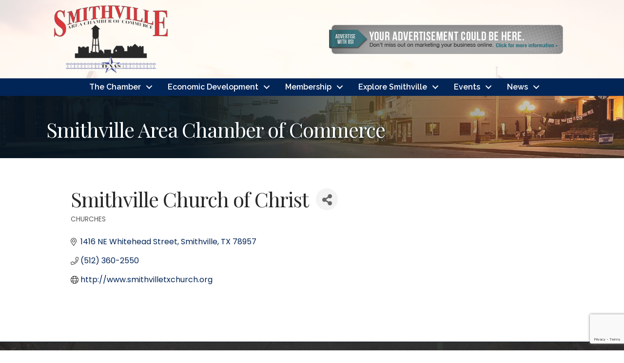

--- FILE ---
content_type: text/html; charset=utf-8
request_url: https://www.google.com/recaptcha/enterprise/anchor?ar=1&k=6LfI_T8rAAAAAMkWHrLP_GfSf3tLy9tKa839wcWa&co=aHR0cHM6Ly9idXNpbmVzcy5zbWl0aHZpbGxldHgub3JnOjQ0Mw..&hl=en&v=PoyoqOPhxBO7pBk68S4YbpHZ&size=invisible&anchor-ms=20000&execute-ms=30000&cb=fzx69y6e825e
body_size: 48671
content:
<!DOCTYPE HTML><html dir="ltr" lang="en"><head><meta http-equiv="Content-Type" content="text/html; charset=UTF-8">
<meta http-equiv="X-UA-Compatible" content="IE=edge">
<title>reCAPTCHA</title>
<style type="text/css">
/* cyrillic-ext */
@font-face {
  font-family: 'Roboto';
  font-style: normal;
  font-weight: 400;
  font-stretch: 100%;
  src: url(//fonts.gstatic.com/s/roboto/v48/KFO7CnqEu92Fr1ME7kSn66aGLdTylUAMa3GUBHMdazTgWw.woff2) format('woff2');
  unicode-range: U+0460-052F, U+1C80-1C8A, U+20B4, U+2DE0-2DFF, U+A640-A69F, U+FE2E-FE2F;
}
/* cyrillic */
@font-face {
  font-family: 'Roboto';
  font-style: normal;
  font-weight: 400;
  font-stretch: 100%;
  src: url(//fonts.gstatic.com/s/roboto/v48/KFO7CnqEu92Fr1ME7kSn66aGLdTylUAMa3iUBHMdazTgWw.woff2) format('woff2');
  unicode-range: U+0301, U+0400-045F, U+0490-0491, U+04B0-04B1, U+2116;
}
/* greek-ext */
@font-face {
  font-family: 'Roboto';
  font-style: normal;
  font-weight: 400;
  font-stretch: 100%;
  src: url(//fonts.gstatic.com/s/roboto/v48/KFO7CnqEu92Fr1ME7kSn66aGLdTylUAMa3CUBHMdazTgWw.woff2) format('woff2');
  unicode-range: U+1F00-1FFF;
}
/* greek */
@font-face {
  font-family: 'Roboto';
  font-style: normal;
  font-weight: 400;
  font-stretch: 100%;
  src: url(//fonts.gstatic.com/s/roboto/v48/KFO7CnqEu92Fr1ME7kSn66aGLdTylUAMa3-UBHMdazTgWw.woff2) format('woff2');
  unicode-range: U+0370-0377, U+037A-037F, U+0384-038A, U+038C, U+038E-03A1, U+03A3-03FF;
}
/* math */
@font-face {
  font-family: 'Roboto';
  font-style: normal;
  font-weight: 400;
  font-stretch: 100%;
  src: url(//fonts.gstatic.com/s/roboto/v48/KFO7CnqEu92Fr1ME7kSn66aGLdTylUAMawCUBHMdazTgWw.woff2) format('woff2');
  unicode-range: U+0302-0303, U+0305, U+0307-0308, U+0310, U+0312, U+0315, U+031A, U+0326-0327, U+032C, U+032F-0330, U+0332-0333, U+0338, U+033A, U+0346, U+034D, U+0391-03A1, U+03A3-03A9, U+03B1-03C9, U+03D1, U+03D5-03D6, U+03F0-03F1, U+03F4-03F5, U+2016-2017, U+2034-2038, U+203C, U+2040, U+2043, U+2047, U+2050, U+2057, U+205F, U+2070-2071, U+2074-208E, U+2090-209C, U+20D0-20DC, U+20E1, U+20E5-20EF, U+2100-2112, U+2114-2115, U+2117-2121, U+2123-214F, U+2190, U+2192, U+2194-21AE, U+21B0-21E5, U+21F1-21F2, U+21F4-2211, U+2213-2214, U+2216-22FF, U+2308-230B, U+2310, U+2319, U+231C-2321, U+2336-237A, U+237C, U+2395, U+239B-23B7, U+23D0, U+23DC-23E1, U+2474-2475, U+25AF, U+25B3, U+25B7, U+25BD, U+25C1, U+25CA, U+25CC, U+25FB, U+266D-266F, U+27C0-27FF, U+2900-2AFF, U+2B0E-2B11, U+2B30-2B4C, U+2BFE, U+3030, U+FF5B, U+FF5D, U+1D400-1D7FF, U+1EE00-1EEFF;
}
/* symbols */
@font-face {
  font-family: 'Roboto';
  font-style: normal;
  font-weight: 400;
  font-stretch: 100%;
  src: url(//fonts.gstatic.com/s/roboto/v48/KFO7CnqEu92Fr1ME7kSn66aGLdTylUAMaxKUBHMdazTgWw.woff2) format('woff2');
  unicode-range: U+0001-000C, U+000E-001F, U+007F-009F, U+20DD-20E0, U+20E2-20E4, U+2150-218F, U+2190, U+2192, U+2194-2199, U+21AF, U+21E6-21F0, U+21F3, U+2218-2219, U+2299, U+22C4-22C6, U+2300-243F, U+2440-244A, U+2460-24FF, U+25A0-27BF, U+2800-28FF, U+2921-2922, U+2981, U+29BF, U+29EB, U+2B00-2BFF, U+4DC0-4DFF, U+FFF9-FFFB, U+10140-1018E, U+10190-1019C, U+101A0, U+101D0-101FD, U+102E0-102FB, U+10E60-10E7E, U+1D2C0-1D2D3, U+1D2E0-1D37F, U+1F000-1F0FF, U+1F100-1F1AD, U+1F1E6-1F1FF, U+1F30D-1F30F, U+1F315, U+1F31C, U+1F31E, U+1F320-1F32C, U+1F336, U+1F378, U+1F37D, U+1F382, U+1F393-1F39F, U+1F3A7-1F3A8, U+1F3AC-1F3AF, U+1F3C2, U+1F3C4-1F3C6, U+1F3CA-1F3CE, U+1F3D4-1F3E0, U+1F3ED, U+1F3F1-1F3F3, U+1F3F5-1F3F7, U+1F408, U+1F415, U+1F41F, U+1F426, U+1F43F, U+1F441-1F442, U+1F444, U+1F446-1F449, U+1F44C-1F44E, U+1F453, U+1F46A, U+1F47D, U+1F4A3, U+1F4B0, U+1F4B3, U+1F4B9, U+1F4BB, U+1F4BF, U+1F4C8-1F4CB, U+1F4D6, U+1F4DA, U+1F4DF, U+1F4E3-1F4E6, U+1F4EA-1F4ED, U+1F4F7, U+1F4F9-1F4FB, U+1F4FD-1F4FE, U+1F503, U+1F507-1F50B, U+1F50D, U+1F512-1F513, U+1F53E-1F54A, U+1F54F-1F5FA, U+1F610, U+1F650-1F67F, U+1F687, U+1F68D, U+1F691, U+1F694, U+1F698, U+1F6AD, U+1F6B2, U+1F6B9-1F6BA, U+1F6BC, U+1F6C6-1F6CF, U+1F6D3-1F6D7, U+1F6E0-1F6EA, U+1F6F0-1F6F3, U+1F6F7-1F6FC, U+1F700-1F7FF, U+1F800-1F80B, U+1F810-1F847, U+1F850-1F859, U+1F860-1F887, U+1F890-1F8AD, U+1F8B0-1F8BB, U+1F8C0-1F8C1, U+1F900-1F90B, U+1F93B, U+1F946, U+1F984, U+1F996, U+1F9E9, U+1FA00-1FA6F, U+1FA70-1FA7C, U+1FA80-1FA89, U+1FA8F-1FAC6, U+1FACE-1FADC, U+1FADF-1FAE9, U+1FAF0-1FAF8, U+1FB00-1FBFF;
}
/* vietnamese */
@font-face {
  font-family: 'Roboto';
  font-style: normal;
  font-weight: 400;
  font-stretch: 100%;
  src: url(//fonts.gstatic.com/s/roboto/v48/KFO7CnqEu92Fr1ME7kSn66aGLdTylUAMa3OUBHMdazTgWw.woff2) format('woff2');
  unicode-range: U+0102-0103, U+0110-0111, U+0128-0129, U+0168-0169, U+01A0-01A1, U+01AF-01B0, U+0300-0301, U+0303-0304, U+0308-0309, U+0323, U+0329, U+1EA0-1EF9, U+20AB;
}
/* latin-ext */
@font-face {
  font-family: 'Roboto';
  font-style: normal;
  font-weight: 400;
  font-stretch: 100%;
  src: url(//fonts.gstatic.com/s/roboto/v48/KFO7CnqEu92Fr1ME7kSn66aGLdTylUAMa3KUBHMdazTgWw.woff2) format('woff2');
  unicode-range: U+0100-02BA, U+02BD-02C5, U+02C7-02CC, U+02CE-02D7, U+02DD-02FF, U+0304, U+0308, U+0329, U+1D00-1DBF, U+1E00-1E9F, U+1EF2-1EFF, U+2020, U+20A0-20AB, U+20AD-20C0, U+2113, U+2C60-2C7F, U+A720-A7FF;
}
/* latin */
@font-face {
  font-family: 'Roboto';
  font-style: normal;
  font-weight: 400;
  font-stretch: 100%;
  src: url(//fonts.gstatic.com/s/roboto/v48/KFO7CnqEu92Fr1ME7kSn66aGLdTylUAMa3yUBHMdazQ.woff2) format('woff2');
  unicode-range: U+0000-00FF, U+0131, U+0152-0153, U+02BB-02BC, U+02C6, U+02DA, U+02DC, U+0304, U+0308, U+0329, U+2000-206F, U+20AC, U+2122, U+2191, U+2193, U+2212, U+2215, U+FEFF, U+FFFD;
}
/* cyrillic-ext */
@font-face {
  font-family: 'Roboto';
  font-style: normal;
  font-weight: 500;
  font-stretch: 100%;
  src: url(//fonts.gstatic.com/s/roboto/v48/KFO7CnqEu92Fr1ME7kSn66aGLdTylUAMa3GUBHMdazTgWw.woff2) format('woff2');
  unicode-range: U+0460-052F, U+1C80-1C8A, U+20B4, U+2DE0-2DFF, U+A640-A69F, U+FE2E-FE2F;
}
/* cyrillic */
@font-face {
  font-family: 'Roboto';
  font-style: normal;
  font-weight: 500;
  font-stretch: 100%;
  src: url(//fonts.gstatic.com/s/roboto/v48/KFO7CnqEu92Fr1ME7kSn66aGLdTylUAMa3iUBHMdazTgWw.woff2) format('woff2');
  unicode-range: U+0301, U+0400-045F, U+0490-0491, U+04B0-04B1, U+2116;
}
/* greek-ext */
@font-face {
  font-family: 'Roboto';
  font-style: normal;
  font-weight: 500;
  font-stretch: 100%;
  src: url(//fonts.gstatic.com/s/roboto/v48/KFO7CnqEu92Fr1ME7kSn66aGLdTylUAMa3CUBHMdazTgWw.woff2) format('woff2');
  unicode-range: U+1F00-1FFF;
}
/* greek */
@font-face {
  font-family: 'Roboto';
  font-style: normal;
  font-weight: 500;
  font-stretch: 100%;
  src: url(//fonts.gstatic.com/s/roboto/v48/KFO7CnqEu92Fr1ME7kSn66aGLdTylUAMa3-UBHMdazTgWw.woff2) format('woff2');
  unicode-range: U+0370-0377, U+037A-037F, U+0384-038A, U+038C, U+038E-03A1, U+03A3-03FF;
}
/* math */
@font-face {
  font-family: 'Roboto';
  font-style: normal;
  font-weight: 500;
  font-stretch: 100%;
  src: url(//fonts.gstatic.com/s/roboto/v48/KFO7CnqEu92Fr1ME7kSn66aGLdTylUAMawCUBHMdazTgWw.woff2) format('woff2');
  unicode-range: U+0302-0303, U+0305, U+0307-0308, U+0310, U+0312, U+0315, U+031A, U+0326-0327, U+032C, U+032F-0330, U+0332-0333, U+0338, U+033A, U+0346, U+034D, U+0391-03A1, U+03A3-03A9, U+03B1-03C9, U+03D1, U+03D5-03D6, U+03F0-03F1, U+03F4-03F5, U+2016-2017, U+2034-2038, U+203C, U+2040, U+2043, U+2047, U+2050, U+2057, U+205F, U+2070-2071, U+2074-208E, U+2090-209C, U+20D0-20DC, U+20E1, U+20E5-20EF, U+2100-2112, U+2114-2115, U+2117-2121, U+2123-214F, U+2190, U+2192, U+2194-21AE, U+21B0-21E5, U+21F1-21F2, U+21F4-2211, U+2213-2214, U+2216-22FF, U+2308-230B, U+2310, U+2319, U+231C-2321, U+2336-237A, U+237C, U+2395, U+239B-23B7, U+23D0, U+23DC-23E1, U+2474-2475, U+25AF, U+25B3, U+25B7, U+25BD, U+25C1, U+25CA, U+25CC, U+25FB, U+266D-266F, U+27C0-27FF, U+2900-2AFF, U+2B0E-2B11, U+2B30-2B4C, U+2BFE, U+3030, U+FF5B, U+FF5D, U+1D400-1D7FF, U+1EE00-1EEFF;
}
/* symbols */
@font-face {
  font-family: 'Roboto';
  font-style: normal;
  font-weight: 500;
  font-stretch: 100%;
  src: url(//fonts.gstatic.com/s/roboto/v48/KFO7CnqEu92Fr1ME7kSn66aGLdTylUAMaxKUBHMdazTgWw.woff2) format('woff2');
  unicode-range: U+0001-000C, U+000E-001F, U+007F-009F, U+20DD-20E0, U+20E2-20E4, U+2150-218F, U+2190, U+2192, U+2194-2199, U+21AF, U+21E6-21F0, U+21F3, U+2218-2219, U+2299, U+22C4-22C6, U+2300-243F, U+2440-244A, U+2460-24FF, U+25A0-27BF, U+2800-28FF, U+2921-2922, U+2981, U+29BF, U+29EB, U+2B00-2BFF, U+4DC0-4DFF, U+FFF9-FFFB, U+10140-1018E, U+10190-1019C, U+101A0, U+101D0-101FD, U+102E0-102FB, U+10E60-10E7E, U+1D2C0-1D2D3, U+1D2E0-1D37F, U+1F000-1F0FF, U+1F100-1F1AD, U+1F1E6-1F1FF, U+1F30D-1F30F, U+1F315, U+1F31C, U+1F31E, U+1F320-1F32C, U+1F336, U+1F378, U+1F37D, U+1F382, U+1F393-1F39F, U+1F3A7-1F3A8, U+1F3AC-1F3AF, U+1F3C2, U+1F3C4-1F3C6, U+1F3CA-1F3CE, U+1F3D4-1F3E0, U+1F3ED, U+1F3F1-1F3F3, U+1F3F5-1F3F7, U+1F408, U+1F415, U+1F41F, U+1F426, U+1F43F, U+1F441-1F442, U+1F444, U+1F446-1F449, U+1F44C-1F44E, U+1F453, U+1F46A, U+1F47D, U+1F4A3, U+1F4B0, U+1F4B3, U+1F4B9, U+1F4BB, U+1F4BF, U+1F4C8-1F4CB, U+1F4D6, U+1F4DA, U+1F4DF, U+1F4E3-1F4E6, U+1F4EA-1F4ED, U+1F4F7, U+1F4F9-1F4FB, U+1F4FD-1F4FE, U+1F503, U+1F507-1F50B, U+1F50D, U+1F512-1F513, U+1F53E-1F54A, U+1F54F-1F5FA, U+1F610, U+1F650-1F67F, U+1F687, U+1F68D, U+1F691, U+1F694, U+1F698, U+1F6AD, U+1F6B2, U+1F6B9-1F6BA, U+1F6BC, U+1F6C6-1F6CF, U+1F6D3-1F6D7, U+1F6E0-1F6EA, U+1F6F0-1F6F3, U+1F6F7-1F6FC, U+1F700-1F7FF, U+1F800-1F80B, U+1F810-1F847, U+1F850-1F859, U+1F860-1F887, U+1F890-1F8AD, U+1F8B0-1F8BB, U+1F8C0-1F8C1, U+1F900-1F90B, U+1F93B, U+1F946, U+1F984, U+1F996, U+1F9E9, U+1FA00-1FA6F, U+1FA70-1FA7C, U+1FA80-1FA89, U+1FA8F-1FAC6, U+1FACE-1FADC, U+1FADF-1FAE9, U+1FAF0-1FAF8, U+1FB00-1FBFF;
}
/* vietnamese */
@font-face {
  font-family: 'Roboto';
  font-style: normal;
  font-weight: 500;
  font-stretch: 100%;
  src: url(//fonts.gstatic.com/s/roboto/v48/KFO7CnqEu92Fr1ME7kSn66aGLdTylUAMa3OUBHMdazTgWw.woff2) format('woff2');
  unicode-range: U+0102-0103, U+0110-0111, U+0128-0129, U+0168-0169, U+01A0-01A1, U+01AF-01B0, U+0300-0301, U+0303-0304, U+0308-0309, U+0323, U+0329, U+1EA0-1EF9, U+20AB;
}
/* latin-ext */
@font-face {
  font-family: 'Roboto';
  font-style: normal;
  font-weight: 500;
  font-stretch: 100%;
  src: url(//fonts.gstatic.com/s/roboto/v48/KFO7CnqEu92Fr1ME7kSn66aGLdTylUAMa3KUBHMdazTgWw.woff2) format('woff2');
  unicode-range: U+0100-02BA, U+02BD-02C5, U+02C7-02CC, U+02CE-02D7, U+02DD-02FF, U+0304, U+0308, U+0329, U+1D00-1DBF, U+1E00-1E9F, U+1EF2-1EFF, U+2020, U+20A0-20AB, U+20AD-20C0, U+2113, U+2C60-2C7F, U+A720-A7FF;
}
/* latin */
@font-face {
  font-family: 'Roboto';
  font-style: normal;
  font-weight: 500;
  font-stretch: 100%;
  src: url(//fonts.gstatic.com/s/roboto/v48/KFO7CnqEu92Fr1ME7kSn66aGLdTylUAMa3yUBHMdazQ.woff2) format('woff2');
  unicode-range: U+0000-00FF, U+0131, U+0152-0153, U+02BB-02BC, U+02C6, U+02DA, U+02DC, U+0304, U+0308, U+0329, U+2000-206F, U+20AC, U+2122, U+2191, U+2193, U+2212, U+2215, U+FEFF, U+FFFD;
}
/* cyrillic-ext */
@font-face {
  font-family: 'Roboto';
  font-style: normal;
  font-weight: 900;
  font-stretch: 100%;
  src: url(//fonts.gstatic.com/s/roboto/v48/KFO7CnqEu92Fr1ME7kSn66aGLdTylUAMa3GUBHMdazTgWw.woff2) format('woff2');
  unicode-range: U+0460-052F, U+1C80-1C8A, U+20B4, U+2DE0-2DFF, U+A640-A69F, U+FE2E-FE2F;
}
/* cyrillic */
@font-face {
  font-family: 'Roboto';
  font-style: normal;
  font-weight: 900;
  font-stretch: 100%;
  src: url(//fonts.gstatic.com/s/roboto/v48/KFO7CnqEu92Fr1ME7kSn66aGLdTylUAMa3iUBHMdazTgWw.woff2) format('woff2');
  unicode-range: U+0301, U+0400-045F, U+0490-0491, U+04B0-04B1, U+2116;
}
/* greek-ext */
@font-face {
  font-family: 'Roboto';
  font-style: normal;
  font-weight: 900;
  font-stretch: 100%;
  src: url(//fonts.gstatic.com/s/roboto/v48/KFO7CnqEu92Fr1ME7kSn66aGLdTylUAMa3CUBHMdazTgWw.woff2) format('woff2');
  unicode-range: U+1F00-1FFF;
}
/* greek */
@font-face {
  font-family: 'Roboto';
  font-style: normal;
  font-weight: 900;
  font-stretch: 100%;
  src: url(//fonts.gstatic.com/s/roboto/v48/KFO7CnqEu92Fr1ME7kSn66aGLdTylUAMa3-UBHMdazTgWw.woff2) format('woff2');
  unicode-range: U+0370-0377, U+037A-037F, U+0384-038A, U+038C, U+038E-03A1, U+03A3-03FF;
}
/* math */
@font-face {
  font-family: 'Roboto';
  font-style: normal;
  font-weight: 900;
  font-stretch: 100%;
  src: url(//fonts.gstatic.com/s/roboto/v48/KFO7CnqEu92Fr1ME7kSn66aGLdTylUAMawCUBHMdazTgWw.woff2) format('woff2');
  unicode-range: U+0302-0303, U+0305, U+0307-0308, U+0310, U+0312, U+0315, U+031A, U+0326-0327, U+032C, U+032F-0330, U+0332-0333, U+0338, U+033A, U+0346, U+034D, U+0391-03A1, U+03A3-03A9, U+03B1-03C9, U+03D1, U+03D5-03D6, U+03F0-03F1, U+03F4-03F5, U+2016-2017, U+2034-2038, U+203C, U+2040, U+2043, U+2047, U+2050, U+2057, U+205F, U+2070-2071, U+2074-208E, U+2090-209C, U+20D0-20DC, U+20E1, U+20E5-20EF, U+2100-2112, U+2114-2115, U+2117-2121, U+2123-214F, U+2190, U+2192, U+2194-21AE, U+21B0-21E5, U+21F1-21F2, U+21F4-2211, U+2213-2214, U+2216-22FF, U+2308-230B, U+2310, U+2319, U+231C-2321, U+2336-237A, U+237C, U+2395, U+239B-23B7, U+23D0, U+23DC-23E1, U+2474-2475, U+25AF, U+25B3, U+25B7, U+25BD, U+25C1, U+25CA, U+25CC, U+25FB, U+266D-266F, U+27C0-27FF, U+2900-2AFF, U+2B0E-2B11, U+2B30-2B4C, U+2BFE, U+3030, U+FF5B, U+FF5D, U+1D400-1D7FF, U+1EE00-1EEFF;
}
/* symbols */
@font-face {
  font-family: 'Roboto';
  font-style: normal;
  font-weight: 900;
  font-stretch: 100%;
  src: url(//fonts.gstatic.com/s/roboto/v48/KFO7CnqEu92Fr1ME7kSn66aGLdTylUAMaxKUBHMdazTgWw.woff2) format('woff2');
  unicode-range: U+0001-000C, U+000E-001F, U+007F-009F, U+20DD-20E0, U+20E2-20E4, U+2150-218F, U+2190, U+2192, U+2194-2199, U+21AF, U+21E6-21F0, U+21F3, U+2218-2219, U+2299, U+22C4-22C6, U+2300-243F, U+2440-244A, U+2460-24FF, U+25A0-27BF, U+2800-28FF, U+2921-2922, U+2981, U+29BF, U+29EB, U+2B00-2BFF, U+4DC0-4DFF, U+FFF9-FFFB, U+10140-1018E, U+10190-1019C, U+101A0, U+101D0-101FD, U+102E0-102FB, U+10E60-10E7E, U+1D2C0-1D2D3, U+1D2E0-1D37F, U+1F000-1F0FF, U+1F100-1F1AD, U+1F1E6-1F1FF, U+1F30D-1F30F, U+1F315, U+1F31C, U+1F31E, U+1F320-1F32C, U+1F336, U+1F378, U+1F37D, U+1F382, U+1F393-1F39F, U+1F3A7-1F3A8, U+1F3AC-1F3AF, U+1F3C2, U+1F3C4-1F3C6, U+1F3CA-1F3CE, U+1F3D4-1F3E0, U+1F3ED, U+1F3F1-1F3F3, U+1F3F5-1F3F7, U+1F408, U+1F415, U+1F41F, U+1F426, U+1F43F, U+1F441-1F442, U+1F444, U+1F446-1F449, U+1F44C-1F44E, U+1F453, U+1F46A, U+1F47D, U+1F4A3, U+1F4B0, U+1F4B3, U+1F4B9, U+1F4BB, U+1F4BF, U+1F4C8-1F4CB, U+1F4D6, U+1F4DA, U+1F4DF, U+1F4E3-1F4E6, U+1F4EA-1F4ED, U+1F4F7, U+1F4F9-1F4FB, U+1F4FD-1F4FE, U+1F503, U+1F507-1F50B, U+1F50D, U+1F512-1F513, U+1F53E-1F54A, U+1F54F-1F5FA, U+1F610, U+1F650-1F67F, U+1F687, U+1F68D, U+1F691, U+1F694, U+1F698, U+1F6AD, U+1F6B2, U+1F6B9-1F6BA, U+1F6BC, U+1F6C6-1F6CF, U+1F6D3-1F6D7, U+1F6E0-1F6EA, U+1F6F0-1F6F3, U+1F6F7-1F6FC, U+1F700-1F7FF, U+1F800-1F80B, U+1F810-1F847, U+1F850-1F859, U+1F860-1F887, U+1F890-1F8AD, U+1F8B0-1F8BB, U+1F8C0-1F8C1, U+1F900-1F90B, U+1F93B, U+1F946, U+1F984, U+1F996, U+1F9E9, U+1FA00-1FA6F, U+1FA70-1FA7C, U+1FA80-1FA89, U+1FA8F-1FAC6, U+1FACE-1FADC, U+1FADF-1FAE9, U+1FAF0-1FAF8, U+1FB00-1FBFF;
}
/* vietnamese */
@font-face {
  font-family: 'Roboto';
  font-style: normal;
  font-weight: 900;
  font-stretch: 100%;
  src: url(//fonts.gstatic.com/s/roboto/v48/KFO7CnqEu92Fr1ME7kSn66aGLdTylUAMa3OUBHMdazTgWw.woff2) format('woff2');
  unicode-range: U+0102-0103, U+0110-0111, U+0128-0129, U+0168-0169, U+01A0-01A1, U+01AF-01B0, U+0300-0301, U+0303-0304, U+0308-0309, U+0323, U+0329, U+1EA0-1EF9, U+20AB;
}
/* latin-ext */
@font-face {
  font-family: 'Roboto';
  font-style: normal;
  font-weight: 900;
  font-stretch: 100%;
  src: url(//fonts.gstatic.com/s/roboto/v48/KFO7CnqEu92Fr1ME7kSn66aGLdTylUAMa3KUBHMdazTgWw.woff2) format('woff2');
  unicode-range: U+0100-02BA, U+02BD-02C5, U+02C7-02CC, U+02CE-02D7, U+02DD-02FF, U+0304, U+0308, U+0329, U+1D00-1DBF, U+1E00-1E9F, U+1EF2-1EFF, U+2020, U+20A0-20AB, U+20AD-20C0, U+2113, U+2C60-2C7F, U+A720-A7FF;
}
/* latin */
@font-face {
  font-family: 'Roboto';
  font-style: normal;
  font-weight: 900;
  font-stretch: 100%;
  src: url(//fonts.gstatic.com/s/roboto/v48/KFO7CnqEu92Fr1ME7kSn66aGLdTylUAMa3yUBHMdazQ.woff2) format('woff2');
  unicode-range: U+0000-00FF, U+0131, U+0152-0153, U+02BB-02BC, U+02C6, U+02DA, U+02DC, U+0304, U+0308, U+0329, U+2000-206F, U+20AC, U+2122, U+2191, U+2193, U+2212, U+2215, U+FEFF, U+FFFD;
}

</style>
<link rel="stylesheet" type="text/css" href="https://www.gstatic.com/recaptcha/releases/PoyoqOPhxBO7pBk68S4YbpHZ/styles__ltr.css">
<script nonce="a6TOO3tBffiYTPWbMs5sWQ" type="text/javascript">window['__recaptcha_api'] = 'https://www.google.com/recaptcha/enterprise/';</script>
<script type="text/javascript" src="https://www.gstatic.com/recaptcha/releases/PoyoqOPhxBO7pBk68S4YbpHZ/recaptcha__en.js" nonce="a6TOO3tBffiYTPWbMs5sWQ">
      
    </script></head>
<body><div id="rc-anchor-alert" class="rc-anchor-alert"></div>
<input type="hidden" id="recaptcha-token" value="[base64]">
<script type="text/javascript" nonce="a6TOO3tBffiYTPWbMs5sWQ">
      recaptcha.anchor.Main.init("[\x22ainput\x22,[\x22bgdata\x22,\x22\x22,\[base64]/[base64]/[base64]/KE4oMTI0LHYsdi5HKSxMWihsLHYpKTpOKDEyNCx2LGwpLFYpLHYpLFQpKSxGKDE3MSx2KX0scjc9ZnVuY3Rpb24obCl7cmV0dXJuIGx9LEM9ZnVuY3Rpb24obCxWLHYpe04odixsLFYpLFZbYWtdPTI3OTZ9LG49ZnVuY3Rpb24obCxWKXtWLlg9KChWLlg/[base64]/[base64]/[base64]/[base64]/[base64]/[base64]/[base64]/[base64]/[base64]/[base64]/[base64]\\u003d\x22,\[base64]\\u003d\x22,\[base64]/woVMw4JBLhkuw6/Dm8K+UjPDnDguwq/[base64]/CucKuwqXChMOowotrWWMFIhQURmcNUsOawpHCiQfDk0swwp5Pw5bDl8KBw64Gw7PCgsKlaQAjw6wRYcK0ZDzDtsOpPMKraQp2w6jDlSjDscK+Q1g1AcOGwo3DiQUAwpfDqsOhw41ew5zCpAhGF8KtRsOgDHLDhMKOS1RRwr0YYMO5JW/DpHV+wq0jwqQMwqVGSj/[base64]/wpzCrcOSw6vDlivDjMOYw6bChkwSOgzCicOCw7dIYsOrw6x7w5fCoSRWw6tNQ3BbKMOLwo5FwpDCt8Knw65+f8KDJ8OLecKNLGxPw7Ezw5/CnMOLw5/CsU7Cg1J4aGsMw5rCnSI9w79bB8KvwrB+QMOGKRd8dkAlWsKuwrrChBwLOMKZwq9tWsOeI8KewpDDk1s8w4/CvsKhwo1ww50+S8OXwpzCliDCncKZwq7DvsOOUsKQQDfDiTTCkCPDhcK2wrXCs8Oxw6dYwrs+w4HDj1DCtMOBwqjCm17DhMKiO04zwrMLw4pIV8KpwrYeRsKKw6TDrwDDjHfDsxw5w4NWwoDDvRrDrsKgKMO/woHCrsKlw5Q9NxzDpiB9w5xfwrllwq4xw4xgIcKEMznCqcO+w6/CiMKqcHZHwoFbbCRbw73DlmDCuXoDecOjPGvDkiTDpsK8wqjDmzAWw4DCu8KBw5oRYsO7wrLDmDrDn3jDujIGwrfDvTDDlVoxA8OYDsKuwo/DlQvDuBTDu8Kewpknwo15FcO7w4Erw40PT8K4woU2KcOWWm5TGsOBO8O/Cjh9w7A/[base64]/[base64]/[base64]/w4jCjMOHbk/[base64]/DrAfCgTzClMKFwqfDg8O/[base64]/CmcOqMBrDrcOowrs/[base64]/DsMOPI8KTCmcUT2TDtMOuEH15MH1SwqFXw4saI8Ojwpxgw4/[base64]/Cm8O5QxxfHHpcR8OyWMO2VsKcw5zCi8OcwrcAwrICSnvCgcObF3YZwqbCtMKbTSp0c8K/C2rDuXwRwqkuLsOew6orwphwf1RCEQQSw7MIFsKIw7jDrwEocCTCrsKJQF3Cs8OXw5tXJzpxBXbDq1LCpsKxw6nCkMKNEMOXw4QSw6rCt8KqP8O7XMOHL2FOw5l+LcOFwrBAwoHCqlPCtMKIfcKUw7jCuEzDiT/Cu8KFMicXwrhDKS/CkW3DmQPCq8KLU3dPwoDDinXCn8Ohw6DDs8KvJQUlVcOLw4nChyLDosOWJGNnw65ewrXDlUbDthlRDsO7w4nDuMO5em/ChsKSZBHDgMODCQTCkMOdSnnCvjg8dsKrbMO9wrPCtMKhwqHCsk3DucKHwppMBsO9wo1Vw6TCjD/[base64]/woDChTRzwpZiJw5zCR5JF8O9IsORw6pawpvDt8Ksw7leUsKFwqRNVMO4w5YEfCYaw7I9w6TCgcOBdcOwwr/DiMO/w4bCu8OVeV0ITiPCgx1dK8KXwrLDsizDrw7DiwPCqcODwrYuZQHDnXHDqsKFY8OcwowOw6ZRw6PCgsKZw5llVjTDkDNYXH4Kw5LDkcOkO8O5worDt31uwqsLFWfDmMO+bsO7MMKqOMKLw5TCsFR/[base64]/wpDDnRAEwqwFw6Vow5Qpw75TSQPCjmEWOcOQw6XCosOlZsKwXDzDl3MWw7MMwrrCq8OKbWkZw7TDr8KtI07DoMKVw47CnlPDl8KWwrU4bsKPw65HfTvDs8KUwpfDnGLCvgTDqMOgXFXCgsOUXVfDrsKbw6AgwoPCrhFBwpjClVPDvXXDu8Oqw7nDhU4kw6fCocK8wp/DhDbCksKYw7/DqsO7XMK+EFwdOsOvZkQDEEchw4Ugw4HDtgbChW/DmcOWSlzDuknDjcOmMMO+worCksO0w5UAw4vDpFDCp24rFW8Tw4bCl0PDjsOMw7/CiMKkTsOuw7coMitMwrsMQV1GJmVnNcOBZAvDp8OMNVIGwpI7w63Dr8KrQsKiVDDCoyVvw45UKk7CrCMEXMOMw7TDrE/Cv3FDdsONSDN3wovDrWInw5o2b8OswqjCmMOJI8OSw4zDnXDDpHRSw41owovDlsObwqJ+AMKgwo3Di8ONw64AOcKnesO8Mw7DuibDs8Kkw6JFFsOMI8KNw4MRB8K+w6nCi18Sw4HDlwTDgQIBJSFVwosOZMKnw4/CvFTDmcO6wr7DnBVdBcOcQsKdFFvDkwLCgzkZLyPDvHB3OsO/[base64]/Cgw3CssK9PFZlUVdVw7diMyZhwqzDgxbCtQ/DmDrCmwRrSMOBE24jw4FzworDk8KJw4nDnsKCVj9Xw6nDpShVwoxWRiJASTnChQfCl3/CrMOMwpYIw4LDhMOVw5gdLg8vCcOgwrXCtHXDh37ChsKHP8KCwqTDlibCs8KXfcOVw4kVGgQrfcOGw6BzKhHDlcOpDcKEw5nCoGs0RCfCrz8YwpN9w7DDt0zCj2c7w7jCgMOjw7sdw7TDolgzDMKoV0sEw4NhGMK5fHrCv8KIZynDllwxw4g6SMK/eMO5w4R9VMK9UCbDjFtWwqUCwoJxUT19U8K3T8KzwrVNZsKmXcO5ankKwrDDnjbDlcKKwrZoF38MKCdEw6vDlMOxwpTCqsKxaz/DtEE/[base64]/[base64]/w6M5HsKgw40OKljCgWnDoQs6wrHDvALDrUnDkMKwHcKGw6JXw6jCkgrDo2vCv8O/IjbDgMKzf8K2w5/[base64]/CjjZ2w5TDlMK0wofDqsKKwrUDw5wjwrrDh8OKw7nDjsKFWcKaTiLCjcKvDsKCS0LDmMKnMEHClcOYZWTCtcKDW8ONZ8OhwpMOw7Q7wrFFw6/DvXPCtMOWUcKUw5nDpA3DjioNExfCmVkXUVnDvSLCjG7DgzDDpMKxw4JDw7bCqMOSwqEGw4Y1ASgbw5F2HMOJccK1HMKbwqcTw602w7/CmTLDpcKGVsKsw5LDocOTw4dGfnLCvR3CgcO3wrTDlX4edXx8w5RTN8KSw7g7ZMO/[base64]/CpsKeThpWXicbw67ChRdwwqrDvzJ9ccKUwq92YsObw6TDqwrDjcOPwpDCqXBnJHXDi8OnZHfDs0RheAHDusOwwqnDq8OLwrHDu27CssKkdQfCksKiw4kkw4HDpj1ZwoEBQsK9YsK/wqPCvcK5eF99w5jDmggZezJkPcKbw4VNMsOAwqPCnlLDvB9xUcOoNB3CmcOZwrnDssO1wo3DtFhWVVspawlSNMKew6x5bHDDlMKeKcKhQx/CkkDCkRvCp8O0wqvCpAHDjcK1woXCpMOLFsODHcOrLU/Cr0UuQcK/w5LDqsKiwpnCgsKrw5V0w6dTw47DicKjaMKYwpDCgWDCg8KcZXnCmcO6wrA/FADCisKIB8OZIMKpw7XCmMKhQETDvGDCvMKswooAwrJYwohydnZ4f0ZNw4fCoQbDpFhGcAsTwpc1LlMGMcOVZF9Twrh3TAInw7UNT8KsLcKcWBfClVHDvsKiwr7DlU/CgcKwDj4vQELCmcK3wq3DtcKIRMKUJ8Oww6PDtGDDisKiX2nChMK7KcOLwojDpMOfeQTChQvDvSPDm8ODG8OST8OJfcOEw5c3C8OqwqDCgsOCUQjDjzcfwqzCjEg+wqxfw5nDs8K/wrEzFcOLw4LDglDDmj3DnMOTAxggfcOdw4LCqsKfFnBsw63CjsKdw4dHMMOkw4rDt316w4nDtFUfwpzDkWsYwrBUHcKnwqk7w4ZsC8OEZX/Chw5CfsK5wqHCtsOVwrLCvsO6w6lGbhzCmMONwpnCrDtsWMO5w6ZGb8OHw4FXbMOGw53DvChvw5tJwqTCqTgDW8OZwqzCqcOaEMKOwrrDusKqasO4wrrCgy9Pc3QDdgrCvMOpw5FJGcOWLhtcw43Dm0TDtU3DiUMpNMKfwowtA8K6wrViwrDDm8OVHD/DusO9SD7CvmjCkcOCVcO2w43CiQcywonChsOqw53Dt8KewoTCqWkWMMOnEnZww7vCkcKiwrrDg8OTwpvDusKrwog0w55eZMOqw5/CpS0JHFQZw5IjU8KXw4PCh8Kvw7YswqTCrcOqMsKTwqbCq8KDT0bDssObwrw4w7Rrw6oFIS0zwrV3YC0OecOiWDfDkgd8DyQYw7bDoMOAacOtScOWw7wew7Flw6LCisKxwrLCsMKVNg/Ds03DlitXYQHCucOiwpcmdTFyw7HCgUUbwofCpcKrCMO6wo4PwqtUwqNJwot7wrDDsGnCkHjDoR/DvgTCmw9JO8KeEcKVex7CsDDDkAN/cMK/woPCp8KKw5Y9UcOhA8OvwrvCvcK1JhbDs8OHwr0WwohLw53CvsOJYlHClcKEKMO4w6rCsMOKwqUWwpoQGA3DvMKSfFrCqBzCsm4bNl9uU8OIw6zCjGFzL3PDg8KqD8OsEsOkOhgAYGoyUw/Cr0zDp8KRw5bCpcKzwqhrw7fDuxfCpwvCv0bDsMOKw4/CpMKhw6I0wol9FSthfU1Cw5rDmh3DmC3CjnjClsKmFBtIe3xSwoMGwotUY8Kxw5hkfHXDksOjw4XCqMOBX8OlRsOZw4rClcK9w4bDqA/CrsKMw4nDmMKTWEomwprDtcO7wqHDlndWwrPDv8OGw7vCtC9Tw6siA8O0ShbCscKRw6cOfcOgC2TDql5QBHgqfcKwwocfCB3DkzXChX00Yw5KaWnCmsOEwrLDomrDkz4EUy1HwqcaOno8wofCvsOQw7pew4x/wqnDnMKEwrF7w7Uywq7CkB3CtBLCkcKAwozDqjnDj2/DnsODwq4+woBBwrp4NsOLwrbDjy4WfsKvw44be8OQOcOvXMO5fBAuKsKoDsOITFI9UXBJw4xxw5rDqXR9QcO1HAYrwr5zfHjCmR/CrMOSwoEpwobCk8KtwoHComfDp11nwq0oYsODw4Frw73DlsOrBsKLw7fCl2QcwrU2C8KVw6MGTX4Pw47DocKBRsOhw7AGBAzCl8O9ZMKbw77CuMODw5dUEsOvwo/CiMK9ecKcYB7DuMOTwpnCuCDDvTLCtcOxw6fCl8KuacOew4rDmsOKLV/CqDnDoQDDr8OPwqtzwrfDqiwCw7Jfwr9SEsKbwrfCqg/[base64]/[base64]/DncKXwo9xw4fDhsOSw4Mkw53ChcO/wqfCgyxLw4nDrx/DgMK/b3XDqy3CmAnCnj4bAMO3OwjDuTI3wps0w6B9wojDs0kdwp8DwpLDhMKDw54fwoDDpcKvTjdoAsKnUsOHXMKgwpHCmxDCmzfCkWU9wonCqGrDulISasKtw57CvMKDw47Cl8OPw4nChcOxcsKlwrfDqw/DnyTDrsKLV8K9MMOTFgZ1wqXDglfDncKJD8OdS8OCNnRvH8OIXMOTJw/DtR8Gc8Kuw6TCrMOBw6/DoDcgw6IlwrcDw41Xw6DCqQbCh2svw47DhALCh8O3fQ44w6Jdw7sAwqg9H8OqwpA0HsKTwo/CqMK3fMKObCwZw4TCicKbZj5vACHCvsK0wo/DnT7DpEHCkcK8J2vDmcOnw7jDsVIddMOIwqUwQ2gwbcOmwp/DkD/DrWsMw5BUfcKbXztNwobDt8OfVFhgQhHCtMKPEn3Cg3XCpsOCc8KeSjgywrprBcKgwqvCumxrLcOlZMK2DhfDosOlwqpvwpTDiFfDiMOZwqABUXMAw7fDt8OpwqxBw740IcOxY2ZkwqbDisKBNE7DsDDCmwdXV8OFwoJ/E8OEfFZww5/[base64]/CssOCKTrCqj40W8O/[base64]/w75PRMO+w5PDi3NTXxLChTpnw5kdwop7w5rCiA/[base64]/KsK1wpnClsKpOljDkcKUShdgw7xecX/CucKtLsOvwqTDq8O4w5LDqyQYwp/[base64]/Dvkh8wprDksKlacKqOMOmfsOPwo4kfRLCpXfCuMKVUsO4OyXDvxIxJgcmwpwEw67Ci8Kbw7lRBsOjwpRww7XCoiRzwpnDpAbDscOoCSBqw7olB0QUw5fClX3Dg8OeKMKfTSV3esONw6HCggTCmsKdf8KIwqjCo2vDoU5/L8KsPnfCjsKuwppNwr/DomzDq2B6w6AnUSrDkMKtE8O9w5rDnQ5UQSBzS8KlJcKZIg7CkcOKF8KIw6xndcKDwrZ3X8KWwpwtUEfDucK8wo3DsMOpw5gDDh1SwozDrmgYb2/[base64]/CkyrDliVOw6TCmgJYCV/ChsOGMcKyw6ptwrYmWsOKwo3DkMOhSC3CpzN7w5HDvxnDs1wiwohSw73DkXtxayIaw5TDgmNlw43Dg8K4w75cwrwXw6zDgcK0KggwF0zDpypcHMO/[base64]/Dr8KQR8O9XS1Sw4J1wo89w48Iw74hwqPDvj7CoHnCv8Obwq5JCFU6wonDjsK7VsODanE1wp8QOkciEsOEJTccQMOZLMOfwpPDnMOSYD/CqcKLbVBJf1MJw7rCqBbCkkHDq3F4cMKQBXTCiFg3GMKgL8OIG8Oaw7/[base64]/Chj/DgMKRIQHDtkJlw4rCszjDkQnDuMK5EBHDqWHCrMOneWA0wpgKwps2XcONaHlVw7rCuHvDg8KlNkzClUvCuTBTwrDDj1fDlsO6woTCuwtOS8K/CcKyw7BoFMOow70aDsKswq7CvR1TRQ8EW2jDmxNFwooyQXoodhUYw7UpwqnDizpwdsOAbEXDrQ3Ct0/DmcKwRMKXw59ybRY/wrwVe1MWSMOnTX4lwo7DszVjwrxebMKIMB0fDsOSwqbDscOvwpXChMOxNMOPwpwoeMKEw7fDlsObwozDuWUIVwbDjEI7wrfCv0jDhQl4wrcAMsONwr/[base64]/w57DrcOJcQTDqMOOw5rCgsONCADCu8KDwr/Dp2vDiE3Ds8ONahQ4G8Kuw7ZZw4rDgHbDs8OgA8KGfx/DvnDDrsKOE8OMMFQtw7YMeMOmwpAEDcKhByQ5wrjCvcOUwpxzwq47TULDvlIEwobDi8KBwpbDlMKowoN9HBfCmsKDL3AlwrXDoMKQAHU4McOewo3Cqg3Dl8OZdDsHwqvCnsKlPcO2Y2bCh8KZw4PDuMK6wq/Di2V8w6dUdThzw4dlfEkQHV3Dh8OND3jComPChEnCnsONVxTCgsKkKWvCqWnCkSR7OcOOwq7CkEPDu140Mk7Dt0LDusKDwr4yJXEJYMOhfcKUwqfClMOiCyzDmjDDt8OtZsOewrHDnsK7b23Dm1TDkBp+wozCncOxXsOaejIiW1PCusK8EMOaL8K/Ly3Ct8KbBsKeS2HDlTHCtMOnEsKFwoBNwqHCrcOQw7TDjBo7P1fDjzRqwr/CisO9X8KpwrrCsEvClcKHw6nDhcKNLxnCv8KTMhoNw71vXyLDrMOiw4vDkMO/BnB+w7ojw7/[base64]/[base64]/wpbCpMKZwrkQwqLCmMO7wqnDjR7DtFk/d0/CsQJnIcKMScO7w5MVVsOKasOrHwQLw4jCtMOYTh/Ci8KOwpgHVH3Dm8Ozw4E9wqkNMsOZJcKzFgDCp0pgP8Kjw7HDiA9eb8O0AMOcw5YxXsOPwoINXFI1wqwWNGLCqsOWw7xrZy7Dul9KYDbCtilBLsORwojCsy4Ww4bDhMKtw4YWWMKgw4XCsMOcHcOswqTDhT/Dm00BYMKBw6gDw5ZdacKKw4pIP8Kcw5fCiyoJHBPCtwQrdi5Fw6PCoWLCgsKKw4HDoFdIPcKPaC3CjVTCijHDjwLDphjDiMKkw5TDgQx+woQWLsOawq7Cp27CmMKfbcO+w6LDpQZna2rDr8Oewq3DgGUtbQ3DmcKsasOjw7h1wp3Dr8O3XVTCgl3DsADClsK1wr/[base64]/CtsOGw4ZJWChkwozDt8K5C8OkD8K7wqbCsMK5cnd4KAzCv1rCrsKdY8OYEMKJKBfDscKhVMKoZsOYIsK4w5DDrx/[base64]/[base64]/CrQ8QFhtgEcOQY8KRY8O3Y8OJfwtLw5tOw5Mmwp5/Ng/DlRQFPsKBN8KFw4g8wrHDsMKLZlTCilwsw5tFwr3Clkpwwohgwq1GMUbDiUB8HUcWw7TChcOBCMKHLVfCsMO3w4J4woDDuMOeK8O3w7Z5wqUfYlNPwpNzJQ/DvhvCgHjDkHrDhWbDlkpjw5LCnhPDjsOCw4zCui7Ch8OpTCVMwrFfw74kwp7DrsOzWQgQwp0fwrp0SMKOc8OxVcOLT05yDcKHdxnCiMORQcK3LwZhw4zCn8OTw53Ds8O/OVsYw4lPMRXDtV/DvMOWA8Ktwp/[base64]/DjS/ChcOFKn55wrFnw57DvcOIw4ZzNALChMOrM0x/CmE9IMOxwqplw75jKjt/w6hdwrHCscOKw5vCl8OHwrFobcK0w4tAwrPDi8Oew65iHcO0QzTDmcOIwo5nD8Kfw7HCtMOVcMKbw4Bbw7VTw61CwprDmMOdw6YPw6LCsVLDvG0kw6jDr2PCthFhT0rCnX7DicKJw7fCimnCjsKHw5zCuFPDuMOKY8OAw7PCrcOxQDk/wpXDpMOpY1vDmCJbw5/DgSA+wr81dn/DmCJEw45NJinDtD3DgE/Cjkc9Fm5PKMK8w4MBGcOUEATDn8OnwqvDvsONcMO6Q8KtwpnDn3nDmMOgTjcJw73Cqn3Dq8OOQ8KNEsKXw63Ct8K0TsKwwrzClsOeYcOSw6HCusKewpPCpMO+XTUCw5PDhBjDmMOgw4JZW8Kdw4xXI8OzAMOeQzfClcOsAsOYYcOzwrY2eMKLwqHDs0FUwrYnKh8/LsOwcTrCiAINBcOlZcO+w47DjTPCg1zDnUkYw4HClmsywqvCkghxJDfDg8OLw6sGw6JsHxfCkG1LwrfCnnoZNGfDgcOIw5DDsx1rbcKmw7UXw5nCm8KxwqjDvsO/YsKxwpIQecOWacKIRsO7EUw4wofCncKvH8KvWSYcCsO8F2rDgcKlw7x8QBPDvQrCsxTCocK8w4/DkQHDoSTCscKMw7g4wrYPwpMHwp7CgsKzwoHCmzR2w7B9RC7DosKvwow2Blw4J0BjRzzCp8OVbAYmKTxebMOvOMOsDcKWR0zCp8K4OlPDkMKfPMKOw4vDhxlzLBwfwqQEGcO4wrzCkShlEcKBTy/DhsOpwqxbw7EedMOXE0/[base64]/wp/CmX7CozEIV8OMw5JQwp4LXcKfwo/DiSbCiSzDscKKw4fDnTxQXxhPwrHDtTczw6nCgzXChVvCiGsPwroaUcOUw4ZlwrNQw7h+NsKRw4jDi8KUw64dc1jDtMKvKjEsXMKcacOndxjDrMOidMKLVzAsZ8KQeznCh8Omw4zCgMK1cwrCicKpw4DDmsOpKx0ow7DClUvCuzEBw4k/W8Kyw6U0w6AARMK3w5PCuBPCjwN9wpjCrcKMPAnDq8Oqw4EUJ8O0AznDphHDjsOcw5DChS7CgMKaAy/[base64]/CpG0pwrPDmkkTEcO/wpPDklY5LAtqw7nDjcO8RjESOMKJIMK4w4zDvGzDlMOtaMOTw6N9wpTCmsK6w4zDrH/DiF7Dv8Ohw5/Co0rDpWHCq8Kqw6Axw6d6wp4SVQl2w6zDn8K2wo0ZwrDDkcKvUsOAwr93LcOrw5EIOXXCm3x7w7RFw5kow5Q2wrbCr8O0IGHCimTDp07CljzDnsOawpfCm8OLXcOdSsOOa1Q6wpsww7bCjUvDpMOrMsKhw59ww4XDpQJPNWPDgW/[base64]/Dt8K5w4JDw4gAwpfDu3LDhU8rwrfCmMKYwohuEsKufcOlQijChcK9EFQXwrVmfU8hanPCnsK3woUob3p2OsKGwozDk3nDusKBw6l/w7hKwojDjcKORGVkXcKpCEzCpy3DusO3w7EcFmPCq8KBY37DpMKJw4JOw7NtwqlxKFTCocOjGsKSAMK8UTRzw6XDqHBTKhLCuXRYLcOkIyhywqnCisKJG0/Dr8KFJMKZw63CtcOIO8OfwqU+wofDl8KxMsOSw7jCucK+ZcOuC3DCkAPCmTR6d8Khw6fCp8OYw5FNw5A8M8KJw7BBBy7Cni4bNMONL8KCSw84wr51UMOWB8OgwozCm8KEw4QrTi7Dr8OqwoDCpkrDpi/[base64]/[base64]/CocO8w51xw4vDgUVPw6Q8TcKVHHnCqsOuwoLDqTXChcKRw7nDvVx9woRGw402wrp/wrM0ccOSX2LCpWvDucOBGkHDqsKowoXDu8KrHktUwqXDgABBGhnDtWrCvk9+woFBwrDDu8OIWDlgwpYnWsKoI0jDpnpEKsKwwrfDkXTCsMO+wohYQU3CngFvX1nCmWQSw7jDhmdEw5zCq8K7Y2nDhsOow7/[base64]/DhAoGaMOiWxPDrUgOc3nCpcK5YjfCqmsfwq0xPMOdecK5w7HDucOTwqdXworCiRjCncOnwpbCkV4Uw6nDusKswpMGwpZdLMOew4QrEcOfREthwpbChcK1w7NQwqlJwrzCisKla8OlEcO0NMKbB8KDw7UZGDfDs0LDgcOjwrolX8OCXcKqImrDgcKewpU+wrPCmgHCuV/[base64]/Drhc/w79pUsOkwptEHG9XWhLDuHHCg180YcOgw4h9a8OSwrk1HADCsHAFw6LDj8KkH8KFe8K5KsK0wpjCqcOnw49VwoNoRcOadGrDr0lvw6HDgT/Dqkkmw5sFEMOZwoxiw4PDn8OGwr9BY0IKwqPCiMOLbGzCpcKibcK+w6gSw7IVNcOEN8OnDMK1w70kVsK2DhPCoFgZWHoJw5/DqUpTwrzCu8KUbcKTS8OfwoDDksOYHVLDu8OvU3kaw5PCmMOmPcOHDUDDlcOBABDDusK8wpljw4h0wqnDqsKlZVNcAMO3fmLCmmheA8KRGxvCjMKSw6ZAbirCnG/CgmXCqTrDqTcIw7IAw4jChVbCiCBhRMOnUyEfw6PChsO0FnjCgy7Cg8OVw70ewr0Qwqk0aFDDhzLChsOHwrdmwrgnb317w6U0AMOLYMOfcMOuwolOw5TDnC89w43DvMKuX0HDq8KGw6FOwoLCtMK8I8OmdXXCgC3DsRHCvG/CtzHDs152wq0Mwq3DoMO+w7sGwowiI8OoPy16w4/CsMO+wrvDkFNLw4wxw7/[base64]/Ck8OgdcOMwqXCsQTDkjbClT/ChB1mVMOAw70jwoBVw5hfwqARw6PDrH3DlWZuZCBAfyvDvsOJbsOkXHHCn8Kow549KyArKMKlw4gFS2dswo1xNMO0w587JVDCiGHCicOCw492dcOYEMOfwo/Ds8KbwpU4FMKYY8OhfcK6wqcaRsO0Jgc/JsKHMw/Dq8K4w6VFFcK/PyPDvcKUwojDtsK9wqRmfkV/ChQ3w5vCvngbw7o0TETDlhnDr8KaNMO8w7TDuQd4fQPCqnvDjUnDjcOiF8K/w5bDjRLClCHDk8O5bVQ6RcOXCMKxb10bMAJdwobCkXRCw7LCgcKIw7c0wqXCvsOPw5oICxEyGsOTw63DgzhLOsOXaBwjDgY1wpQmecKUwrDDlj5FNWdRC8OGwo0UwpkAwq/CoMOJw7AsYcO3TMO8IgHDrcOyw5xde8KdORlBSsO3LDPDgzUKw6smN8O3W8OawrJOQhUUQMKqWA/DkD9bXC7CjG3CszhdR8Ojw6fCq8K6eD9tw5ASwpNzw4VWawERwoIQwoDChyLDhsKfYGEeKsOmPxM5woggXX4XDzoHTgUANsK+d8OMTMO+GAbCpCjDmG0BwowiSxQIwo3Cq8OWw5PDlsOuSTLDiEYfwrF+wp9IV8KffmfDnmg0YsOSDsKCw7rDkMKGSGluPMOaBW5/w47Cg1YxIG5qYE1oPUgoR8KSesKSwrU5MMOMPMKfGcKvJcOrEsODCcKiNMOGw7czwpoEQMOvw4dHezsfA1okPcKeawBICFNUwqLDkcOtw6U3w4wyw6gIw5RKJggieX/[base64]/CmkvCs8O0FAbClQPDv8KHLcKLB1vCj8OEPcKPwqNbc1RzBcK0wo5yw6bCrCh3wr/CnsKCN8KRwoo4w4MZGsOpCgHCsMKdA8K7AAJXwojCh8KiIcKbw6IHwoEpV1xSw7nDrgQEMMKnL8KAenMUw40Lw6jCucO/I8Orw6dlIcO3CsKlQjRXwobCnsOaKMKAFcOOfsKISMOOQsOqHEojOcKHwqkvw5zCr8K6w65kDh3CmMOUw6bCjBsMDlccwq7CmiADw7jDsyjDmsK0wqQTVhXCusO8CQDDu8O/eWnCiAXCtUd0f8KNw6rDu8Knwq10NsOgecKZwpZ/w5TCp2tFQ8OkfcOBSiQfw7vDmXRpwq0XLsKEe8O4KRLDhEAPTsOMwo3CnSTCh8OIQMOXOEc0Ano7w6xdCR/DlWUpw77DqnjCu3VzDiHDrCPDmMObw6Qxw53DpMKUAMOkZzhlccOpwqQqBn/DlsKIOsKAwqnCuw5tE8O8w7c/J8KSwqZFWiAuwr9fw4rCs1Aac8K3w6TDvMOIdcKewrFYw5w1woB/w7xMBC0QwpLDsMO/TxrCnBYHZcOwLsOyPMKMw7IIFj7DjsOKw6TCksKaw7rCtxbCqzfDmyvCpXbChjrCoMOXwqTDnmrChFIza8KSw7bCoBjCqUHDqEc+wrNLwr7DosKnw5TDrCQnUMOiw63DvMO5d8OOwozDkcKLw5LCuhRQw4tNwqFsw7hHwoDCiClzwpZ/WEXCgcOdPwvDq3zDpsO9OMOEw6FNw7Q7ZMOsw57DhMKWAljCnWQ/Dn3DpCBwwoYnw6jDhmAPOl7Csh4ZG8KjVnpew5hVIytxwqLCkcKNBU55wpVawp1Ewr4oOMOxcMOZw4HDncOewp/[base64]/CnkVEwpvDlHkNND9nJMOTwq7CiWTCsBU5wrDDqEYkSUUHPsOpEXrCo8KQwoDDlcKKZlrDpxNtFsK1wqAlWVbCsMKnw51yOlVtQMO9wp/CgwrDkcOHw6QSdyjDhV1sw4oLw6dIQMK0djvCrQHDvcO/wr5kw6V1IU/CqsKqZDPDjMOIwqTDj8KmODU+PcKGwrbClVMsexUnwoMQXGXDuGrCk3gDU8Oiw6Uuw7nCvSzDjlrCugvDhEnCkS/DssK8VsONbiAGwpMoGTNXwpYTw6EDIcKQK0sEY0J/KjARw7TCvXPDkwjCscOCw70rwoN3wq/Dj8KHwpopUcO4wo/DvMO5LSXCmDbCv8K0wr8RwqUNw58CB2fCpWYLw6cSVETDtsKqLMO8Wk/CjEwKJMOKwpMzSmEiF8KAw5HCozpswpPCisKfwo/Cn8O0FQVUTcONwqTCsMO1WyHCgcOKw6zCnQ/Cg8OWwrrCnsKDwoNQdB7CksKfZ8OUexDCgMK/wrTCpi11wrLDqU4lwqvDsDIawrTDo8KOwqxxwqcowpTDhsOeXcK6wqLCqTFdw5EkwpFnw4PDrMKAw4gWw6heNcOuITnDtV7DvcK4wqU4w6QVw6g5w5IKTDlGEcKZJMKCw58lLU7DpQ3Dt8ONRzkaUcOsMV4lw5wJw5XCisOXw6nCuMO3L8K1XMKJYi/Dg8O1IsKyw6zDnsOEFcKrw6bCqUTDgizDujrDs2lrC8KVRMOZYRbCgsKDPHpYw5rCgT7DildSwoTDucKLw5sFwq7DssOWG8KNNsK+OMOdw7kJfzjCq18fexzCmMOfaQM6DsKGwqM3wqYgacOWw4dPwrdwwpVMH8OSCsK6w7FBaS5sw75bwoTCu8OTPMO8dz/[base64]/CpD15wqnCuhfCvkdxAnrDk8O1FcKZfmzDkUV4asKCwpl8BD/CnxRKw7wdw6jCo8OdwrN1HkDCgyPDvj1Nw5zCkSp5wpzCmFlAwp/DjnRjw4DDnxYZwq1Uw7w6wppIw5t/[base64]/Dk8Oew4cINcOLO8KCIcKBwrtgWMOAw6nCuMOnXcKGwrDChcOTJQvDhMKgw7diAibCmm/Dlh0gTMOnQFJiw4LDp2jDjMOkM2nDkH5Xw7Ffw7XCjsKOwobCnsKydifDsGzChsKSwrDCssOKZsORw4g9wrHCvsKPd08DY2ANIcKlwoDCq0/DnnvCgTU8woMJwrTCpsOoEcKZICzDr1s5SsOLwq3Ch2dYRU8jwqfCiTR7w5hobWTDvQDCoXAaBcKmw4HDg8K7w4Y8GFbDnMOXwp/CjMONJ8O+TcOZSMKRw4zDvlrDjRzDicOHFMKMEBDCqXksL8KLwpcfAcKjwqMUJsOsw4EUwpgKIcOSwqzDl8K7ewF1w7TCmcKpLzfDuWvDu8O+EyPCmQJuMCtowrjCkADDhyLDhmgWAkjCvGzCoHsXfj4ewrfDiMOkQ2jDv2xvTTpIfcOhwrPDgVRmw7UIw7Yhw5QYwo/CrcKvHjzDk8OPwpUJw4DDtmsUwqdhP3YKUWbCvm7CoHwJw70PesO9AS0Aw77CrcOKwq/DuHwyX8O2wqx+amZ0wq3CosK7w7TDt8OQw4zDkMOcw6bDtcKdYHJDwrDCixdkPgfDjMOKBMOvw7fCjcOyw6lqw6/Cu8KuwpPDm8KJHELCpTM1w7vCrmXCimHDucO1w7M6VsKBEMK7GU3Chis5w4rCiMOiwoMgw67CjMONw4PDgBAfdsOVw6fCjMOrw5txH8O2AmDCicO7CHzDlcKSUcKFWllcAHNFw4s1WmpDYcOjZMK5w6PCrsKNw7sITMKWScKlHSRZIcKpw4/[base64]/LcK9wrrDpDTCn8O4wqJYUkIuI3fCqS4qw7PCpcK3w5jDpywnw5fDjy57w5HCriApw7saTMOdwrNgP8K6wqgNQSVJw5rDu2sqXWkqd8KSw5FBCigfOcOPUwzCgMKtKXrDt8KlD8OCKEfDqMKNw7VhAMK1w7JkwqbDnnNBw47Cn3/CjG/[base64]/Di33DjHfCr8O3wotLw7sOw5PDt23Cu8Kmf8Kbwps2RnVAw40+wpJ2aW17Y8Kuw4R9w6bDin88wrjCg0fCghbCjGJrwq3CjsK+w7bCji8lwo1FwqkyScOwwoXCpsONwrjCuMKjdR1YwrPCo8KUYDfDj8K9wp4mw4jDncK3w4plYU/DqsKvPCrCpsKLwrZ1dhB0w5xIIsOhw7PCl8OIGlEzwpA8Y8O5wrxrXg1ow4NKbmbDvcK/eyfDok83W8OZwpbCpMOlw6XDiMOnw7tvwojDgMOrwopMw4DCosOPwqLCosKyaDwIwpvChcOZw7TCmn4rBD5zwo7DksKJKSrDmkDDosOUdGLChcOzSMKfw6HDk8KJw4PDmMK1w4d+w6sNwoxaw6TDll7Ck0jDilfDqMOTw7/DkCt3woZJdsO5BsKoAsO4wr/DgsKpM8KUw7VpOVp8J8O5E8OHw6pUwqRnIMKgwpA0L3dYw7QoesKiwo5tw4DCtHE8elnDu8KywrbDpsOEWGzCrsKzw4gsw6QJwrlHB8O9MHEYBsKdbcKmKMKHNCrCtTY5w6PDsGMTw6BowrIIw5jCi1U7K8OPw4fDhU4nwoXCmknCk8KlSnTDmMOiaRxxZEAEAsKTwr/CsU3Co8O0w73DvmPDm8OCdyrCiUpgwrNqw7towoHDj8KkwogREsKMRhTDgiLCqhDCgTvDhFM+w7zDl8KJPBUww6gNOcONwqYSUcOPGl5dRsOfPcO7ecKtwofCvD/Dt2Y4F8KpMxLCvcOdwpPDpWw7wqxvI8KlNsOjw6/CnAdMw67Dikh0w5bDt8KEw7/Dq8OFwpnCoHjClxtzwojDjj/CrcOfZU0Xwo/[base64]/ClH/DkcKMIVs/w6pHZ8K+w7gxw7BCw5nDlVbCl2d0w6AQwqM7w5rDmMO1wo/DjMKhw6s/[base64]/CkSp5KnjCiihGw7HCqxXDhjbCscO2YzcCwpfCi1/DikzDkcKmw5fCpMKgw5hVw4dSETTDjVlDw7fDv8OxAsKMw7LChcO8wpZTCcO8L8O5wpgbw7l4TT8EHwzDnMOfworCoAPCkTnDvWzDmzR/[base64]/DuULDpnF2wpwzMTrDjRs9G8KCwpbDmFQVw6PCo8KAHGgXwrbCqMKhw4bDksO8fiQGwrkTwo7DsQQDTk7DkyzCu8OJwovCtRtbK8OdB8OQwrXDlnXCt2/CpMKsJnMWw55/GU/DlMOBSMONw6/DtVDClsK+w7UEY2l8wobCrcK8wrIZwp/CrjjCmwfDpx4Hw6DDisOdw7PDrMKNwrPCghQEwrIqTMK0d1nDoBDCuWgjwqpzBXgfC8KRwpRIDgsFYXDDs13CgcKmGsKPbGbCtDU7w5FIw4jCkUlRw742aT/Cq8K9wqNQw5nDvcO7b3Q/wo3DsMKqw61abMOWw59QwprDiMKIwqwqw7hiw4TDgMO/dg/DgDjCnMOgaxh9w4ZSDWvDsMKsG8Knw49Zw45Aw6TDssKww5RJwqLChMOCw67Ch055SRDCosKXwrbDmlVgw5Z/wo/Cl1hjwqrCvFXDh8K6w65hw5jDkcOtwr0XU8OEAMOgwrjDp8Krw7ddVX5rwoxWw7jDtiPCiz4rQDoLaV/CssKUdsKgwq95AsKNe8OHVDZlJsOyBApYwq8mwoZDaMK/WMKjwr7CoWXCrgUhGsK/wpDDkRMZWcK1AsOsVlQBw6zCisOLHBzCpMKhwpVnfBXDnMOvw70QY8O/ZAPDmgNQw4hWw4DCkcOAcsKswonCnsKNw6LCtFBcwpPDjcOyCGvDt8OrwochGcOCN2gYCMKYA8Krw4bDqTcnPMOQM8Kqw4/CsEbChsOoecKQAA/[base64]/CrsO/[base64]\x22],null,[\x22conf\x22,null,\x226LfI_T8rAAAAAMkWHrLP_GfSf3tLy9tKa839wcWa\x22,0,null,null,null,1,[21,125,63,73,95,87,41,43,42,83,102,105,109,121],[1017145,275],0,null,null,null,null,0,null,0,null,700,1,null,0,\[base64]/76lBhn6iwkZoQoZnOKMAhk\\u003d\x22,0,0,null,null,1,null,0,0,null,null,null,0],\x22https://business.smithvilletx.org:443\x22,null,[3,1,1],null,null,null,1,3600,[\x22https://www.google.com/intl/en/policies/privacy/\x22,\x22https://www.google.com/intl/en/policies/terms/\x22],\x22iDkr7A6IJSOgvqZILBEIDIi/jFWtroV3c3SlKXzKJVw\\u003d\x22,1,0,null,1,1768642082109,0,0,[141,100,48,218],null,[231,82,59],\x22RC-8EhmJJnLub419w\x22,null,null,null,null,null,\x220dAFcWeA6td1wvO7Btvrqwj7WMJQkYdFjlzmMq-DXPmYMAmgEOtn3fIrvDOUd7ZFhlhBMJCSSzwSrdAzvU21JLYpqmrCAQeBYwpg\x22,1768724881849]");
    </script></body></html>

--- FILE ---
content_type: text/plain
request_url: https://www.google-analytics.com/j/collect?v=1&_v=j102&a=1954564986&t=pageview&_s=1&dl=https%3A%2F%2Fbusiness.smithvilletx.org%2Flist%2Fmember%2Fsmithville-church-of-christ-smithville-1336.htm&ul=en-us%40posix&dt=Smithville%20Church%20of%20Christ%20%7C%20CHURCHES&sr=1280x720&vp=1280x720&_u=IEBAAEABAAAAACAAI~&jid=112441426&gjid=925824906&cid=411963642.1768638481&tid=UA-432919-2&_gid=1368250368.1768638481&_r=1&_slc=1&z=1088871210
body_size: -453
content:
2,cG-3TCB9T68FX